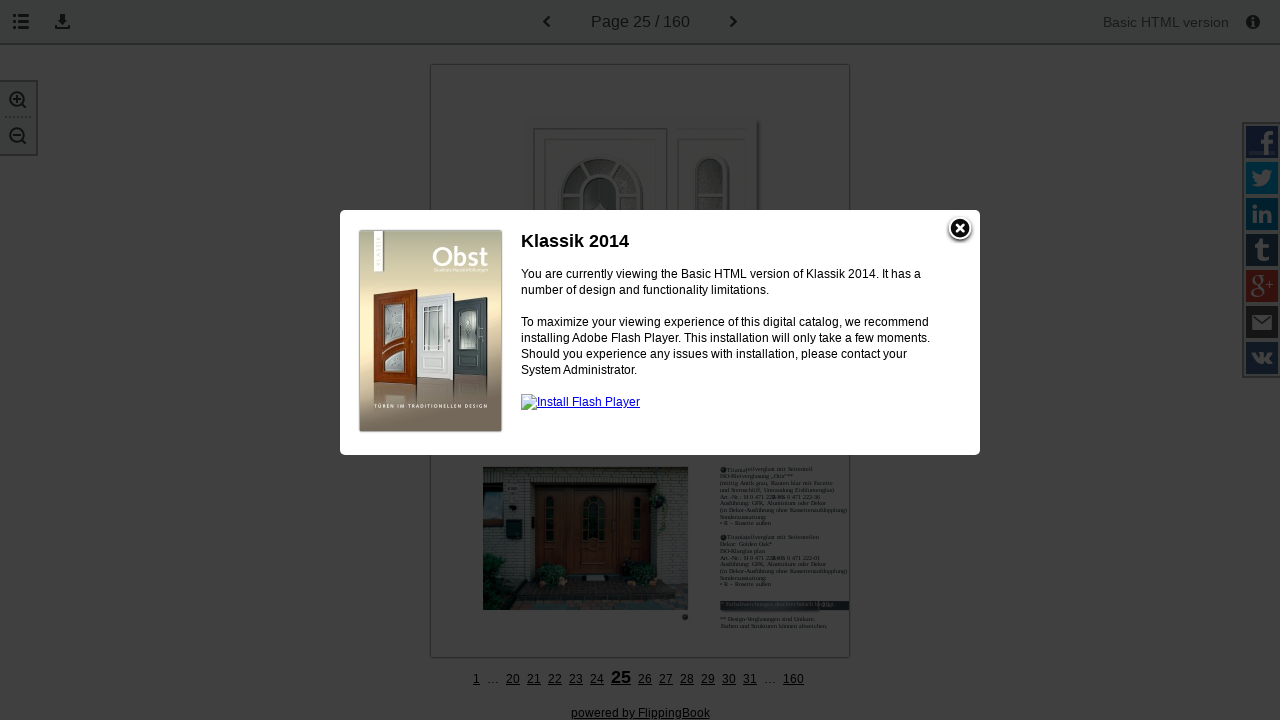

--- FILE ---
content_type: text/html; charset=utf-8
request_url: https://obst-gmbh.de/animation/klassik/files/assets/basic-html/page-25.html
body_size: 3732
content:



<!DOCTYPE html>
<html>
<head>
    <meta http-equiv="Content-Type" content="text/html; charset=utf-8" />
	<meta name="viewport" content="width=device-width, height=device-height, initial-scale=0.5, minimum-scale=0.5, user-scalable=yes, maximum-scale=2.0, target-densitydpi=device-dpi" />

    <title>Klassik 2014</title>

        <link href="http://common:80/publication-icon.ico?f826f661" rel="shortcut icon" type="image/x-icon" />
    <meta charset="utf-8">

    <meta name="robots" content="all"/>

	<link href="./styles/style.css" type="text/css" rel="stylesheet" />
	<link href="./styles/mobile.css" type="text/css" rel="stylesheet" />
	
    <script type="text/javascript">
        CURRENT_PAGE = "25";
        MAIN_PAGE     = "index.html";
        FILES_FOLDER  = "files";

    </script>
	
	
	<script src="./javascript/init.js" type="text/javascript"></script>
    <script type="text/javascript">
        
	    STATIC_FOLDER = ".";
	    DYNAMIC_FOLDER = "./..";

	    PUBLICATION_NAME = "Klassik 2014";

	    CURRENT_VERSION = "2.6.35";

	    LANGS = ['en','de','es','fi','fr','it','ja','nl','no','pl','pt','ru','sv','zh'];
	    PUBLICATION_TYPE = "catalog";


	var main = function () {

		loadScript('./javascript/localizator.js',function(){});

	    if (document.domain.indexOf('publ.com') != -1 || document.domain.indexOf('cld.bz') != -1 || document.domain.indexOf('cld.mobi') != -1 || document.domain.indexOf('cld.local') != -1) {
			var staticServer = window.location.protocol === 'https:' ? 'https://d2ayihadozxfln.cloudfront.net' : ('http://static.' + window.location.hostname)
			var url = staticServer + "/publication/" + CURRENT_VERSION + "/basic/cloud.js";
			loadScript(url,function(){});
		}

	}

	if (!!window.addEventListener) {
		window.addEventListener('load', main);
	} else {
		window.attachEvent('onload', main);
	}

	function loadScript(url, callback){
		var head = document.getElementsByTagName("head")[0];
		var script = document.createElement('script');
		script.type = 'text/javascript';
		script.src = url;
		head.appendChild(script);
		if (script.readyState){
			script.onreadystatechange = function(){
				if (script.readyState == "loaded" ||
						script.readyState == "complete"){
					script.onreadystatechange = null;
					callback();
				}
			};
		} else {
			script.onload = function(){
				callback();
			};
		}
	}
    </script>


    <style type="text/css">
        .areaLinkItem:hover
        {
            	
	background: transparent;
	filter:progid:DXImageTransform.Microsoft.gradient(startColorstr=#75869C,endColorstr=#75869C);
	zoom:1;
	
	background:rgb(117,134,156);
	background:rgba(117,134,156, 0.5);
	

        }


    </style>
</head>
<body style="font-size: 20px">
	<div class="infoPopUp" id="infoPopUp" ></div>
	<div class="popUp" id="popUp">
		<a id="closeButton" class="closeButtonPopUp" href="#"></a>
		<table class="popUpTable">
			<tbody>
				<tr>
					<td>
						<img alt="Cover" src="./../flash/pages/page0001_s.jpg" class="popUpCover" />
					</td>
					<td>
						<h4 id="popupTitle">&nbsp;</h4>
						<p id="popupText"></p>
					</td>
				</tr>
			</tbody>
		</table>
	</div>

	<div class="toolbar">
		<ul class="zoomContainer" id="zoomContainer">
			<li>
				<a class="zoomInButton" id="zoomIn" href="#">
					<img src="styles/zoomIn.png" alt="Zoom In" />
				</a>
			</li>
			<li>
				<a class="zoomOutButton" id="zoomOut" href="#">
					<img src="styles/zoomOut.png" alt="Zoom Out" />
				</a>
			</li>
		</ul>

		
		
		<div class="toolbarButtons">
				<a class="tocButton toolbarLink internalLink" href="./toc.html" id="tocLink">
					<img class="iconToolbar" src="styles/toc.png" alt="Table of Contents" />
					<img class="iconToolbar mobile" src="styles/toc-mobile.png" alt="Table of Contents" />
					<span id="tocLabel" class="titleTOCMenu"></span>
				</a>
            
				<ul class="downloadButton toolbarLink">
					<li class="iconLi">
						<img class="iconToolbar" src="styles/save.png" alt="Downloads" />
                        <img class="iconToolbar mobile" src="styles/save-mobile.png" alt="Downloads" />
					</li>
						<li id="downloadPdf" class="downloadSubMenu">
							<a id="downloadPdfLink" href="./../common/downloads/Klassik 2014.pdf.pdf" target="_blank"></a>
						</li>
											<li id="downloadMac" class="downloadSubMenu">
							<a id="downloadMacLink" href="./../common/downloads/mac/Klassik 2014.app.zip" target="_blank"></a>
						</li>
											<li id="downloadWindows" class="downloadSubMenu">
							<a id="downloadWindowsLink" href="./../common/downloads/exe/Klassik 2014.exe.zip" target="_blank"></a>
						</li>
                    					
				</ul>
		</div>

		
		

			<a id="pagePrevArrow" class="toLeftButton toolbarLink internalLink" href="./page-24.html"><img class="iconToolbar" src="styles/previous.png" alt="Previous Page" /></a>
        
		<span class="pager"><span id="pageLabel"></span>&nbsp;25 / 160</span>

				<a id="nextPageArrow" class="toRightButton toolbarLink internalLink" href="./page-26.html"><img class="iconToolbar" src="styles/next.png" alt="Next Page" /></a>

		<ul class="sharingContainer">
			<li>
				<a class="facebookShare" id="facebookShare" href="#" target="_blank">
                    <img src="styles/facebook_32.png" alt="Share on Facebook" />
					<span id="facebookShareText" class="shareTitleMenu"></span>
				</a>
			</li>
			<li>
                <a class="twitterShare" id="twitterShare" href="#" target="_blank">
                    <img src="styles/twitter_32.png" alt="Tweet" />
                    <span id="twitterShareText" class="shareTitleMenu"></span>
                </a>
			</li>
			<li>
                <a class="linkedinShare" id="linkedinShare" href="#" target="_blank">
                    <img src="styles/linkedin_32.png" alt="Share on LinkedIn" />
                    <span id="linkedinShareText" class="shareTitleMenu"></span>
                </a>
			</li>
			<li>
                <a class="tumblrShare" id="tumblrShare" href="#" target="_blank">
                    <img src="styles/tumblr_32.png" alt="Share on Tumblr" />
                    <span id="tumblrShareText" class="shareTitleMenu"></span>
                </a>
			</li>
			<li>
                <a class="googleShare" id="googleShare" href="#" target="_blank">
                    <img src="styles/google_32.png" alt="Share on Google+" />
                    <span id="googleShareText" class="shareTitleMenu"></span>
                </a>
			</li>
			<li>
                <a class="mailShare" id="mailShare" href="#" target="_blank">
                    <img src="styles/email_32.png" alt="E-mail" />
                    <span id="mailShareText" class="shareTitleMenu"></span>
                </a>
			</li>
			<li>
                <a class="vkShare" id="vkShare" href="#" target="_blank">
                    <img src="styles/vk_32.png" alt="Share on VK" />
                    <span id="vkShareText" class="shareTitleMenu"></span>
                </a>
			</li>
		</ul>


		<div class="verContainer" id="verContainer">
			<span id="basicVersionTitle" class="basicInfoTitle"></span>
			<a id="infoButton" class="toolbarLink info" href="#"><img class="iconInfo" src="styles/info.png" alt="Information" /></a>

		</div>
	</div>

	<div class="mainFrame" id="mainFrame">

		<a class="mobileMenuButton" id="mobileMenuButton">
            <img src="styles/mobile-menu.png" alt="Show Menu" style="" />
		</a>

		<div class="mobileNav">
					<a class="toLeftButton toolbarLink internalLink" href="./page-24.html"><img class="iconToolbar" src="styles/prev-mob.png" alt="Previous Page" /></a>
			<span class="pager">25 / 160</span>
					<a class="toRightButton toolbarLink internalLink" href="./page-26.html"><img class="iconToolbar" src="styles/next-mob.png" alt="Next Page" /></a>
		</div>

		<div id="pageContainer" class="pageContainer" style="width: 595px; height: 842px; margin: 40px 0 0 -297px; background-color:#FFFFFF;">
			<img alt="Page Background" src="./../common/page-substrates/page0025.jpg" style="width: 100%; height: 100%;">


						<p class="textItem testString" style="top:67.814727%;left:69.411765%;width:0.840336%;height:1.068884%;font-size:0.399787em;color:#FFFFFF;font-family:Syntax;">
							<b>2</b>
						</p>
						<p class="textItem testString" style="top:68.052257%;left:70.924370%;width:4.201681%;height:0.950119%;font-size:0.399787em;color:#00141B;font-family:Frutiger;">
							<b>Titania,</b>
						</p>
						<p class="textItem testString" style="top:67.933492%;left:75.462185%;width:12.100840%;height:1.068884%;font-size:0.399787em;color:#00141B;font-family:Frutiger;">
							teilverglast mit Seitenteil
						</p>
						<p class="textItem " style="top:69.121140%;left:69.075630%;width:14.117647%;height:1.068884%;font-size:0.399787em;color:#00141B;font-family:Frutiger;">
							ISO-Bleiverglasung „Otis“**
						</p>
						<p class="textItem " style="top:70.190024%;left:69.075630%;width:20.504202%;height:1.068884%;font-size:0.399787em;color:#00141B;font-family:Frutiger;">
							(mittig Antik grau, Rauten klar mit Facette
						</p>
						<p class="textItem " style="top:71.377672%;left:69.075630%;width:21.512605%;height:1.068884%;font-size:0.399787em;color:#00141B;font-family:Frutiger;">
							und Sternschliff, Umrandung Eisblumenglas)
						</p>
						<p class="textItem " style="top:72.565321%;left:69.075630%;width:12.605042%;height:1.068884%;font-size:0.399787em;color:#00141B;font-family:Frutiger;">
							Art.-Nr.: H 0 471 222-36-
						</p>
						<p class="textItem " style="top:72.565321%;left:81.512605%;width:0.840336%;height:0.950119%;font-size:0.399787em;color:#00141B;font-family:Frutiger;">
							<b>R</b>
						</p>
						<p class="textItem " style="top:72.565321%;left:82.689076%;width:8.907563%;height:1.068884%;font-size:0.399787em;color:#00141B;font-family:Frutiger;">
							+ S 0 471 222-36
						</p>
						<p class="textItem " style="top:73.634204%;left:69.075630%;width:19.831933%;height:1.068884%;font-size:0.399787em;color:#00141B;font-family:Frutiger;">
							Ausf&#252;hrung: GFK, Aluminium oder Dekor
						</p>
						<p class="textItem " style="top:74.821853%;left:69.075630%;width:24.873950%;height:1.068884%;font-size:0.399787em;color:#00141B;font-family:Frutiger;">
							(in Dekor-Ausf&#252;hrung ohne Kassettenaufdopplung)
						</p>
						<p class="textItem " style="top:76.009501%;left:69.075630%;width:11.092437%;height:0.950119%;font-size:0.399787em;color:#00141B;font-family:Frutiger;">
							<b>Sonderausstattung:</b>
						</p>
						<p class="textItem " style="top:77.078385%;left:69.075630%;width:10.420168%;height:1.068884%;font-size:0.399787em;color:#00141B;font-family:Frutiger;">
							• R – Rosette au&#223;en
						</p>
						<p class="textItem " style="top:79.216152%;left:69.411765%;width:0.840336%;height:1.068884%;font-size:0.399787em;color:#FFFFFF;font-family:Syntax;">
							<b>3</b>
						</p>
						<p class="textItem " style="top:79.453682%;left:70.924370%;width:4.201681%;height:0.950119%;font-size:0.399787em;color:#00141B;font-family:Frutiger;">
							<b>Titania,</b>
						</p>
						<p class="textItem " style="top:79.453682%;left:75.462185%;width:13.277311%;height:1.068884%;font-size:0.399787em;color:#00141B;font-family:Frutiger;">
							teilverglast mit Seitenteilen
						</p>
						<p class="textItem " style="top:80.522565%;left:69.075630%;width:9.915966%;height:1.068884%;font-size:0.399787em;color:#00141B;font-family:Frutiger;">
							Dekor: Golden Oak*
						</p>
						<p class="textItem " style="top:81.710214%;left:69.075630%;width:8.403361%;height:1.068884%;font-size:0.399787em;color:#00141B;font-family:Frutiger;">
							ISO-Klarglas plan
						</p>
						<p class="textItem " style="top:82.897862%;left:69.075630%;width:12.605042%;height:1.068884%;font-size:0.399787em;color:#00141B;font-family:Frutiger;">
							Art.-Nr.: H 0 471 222-01-
						</p>
						<p class="textItem " style="top:82.897862%;left:81.512605%;width:0.840336%;height:0.950119%;font-size:0.399787em;color:#00141B;font-family:Frutiger;">
							<b>R</b>
						</p>
						<p class="textItem " style="top:82.897862%;left:82.689076%;width:8.907563%;height:1.068884%;font-size:0.399787em;color:#00141B;font-family:Frutiger;">
							+ S 0 471 222-01
						</p>
						<p class="textItem " style="top:83.966746%;left:69.075630%;width:19.831933%;height:1.068884%;font-size:0.399787em;color:#00141B;font-family:Frutiger;">
							Ausf&#252;hrung: GFK, Aluminium oder Dekor
						</p>
						<p class="textItem " style="top:85.154394%;left:69.075630%;width:24.873950%;height:1.068884%;font-size:0.399787em;color:#00141B;font-family:Frutiger;">
							(in Dekor-Ausf&#252;hrung ohne Kassettenaufdopplung)
						</p>
						<p class="textItem " style="top:86.342043%;left:69.075630%;width:11.092437%;height:0.950119%;font-size:0.399787em;color:#00141B;font-family:Frutiger;">
							<b>Sonderausstattung:</b>
						</p>
						<p class="textItem " style="top:87.410926%;left:69.075630%;width:10.420168%;height:1.068884%;font-size:0.399787em;color:#00141B;font-family:Frutiger;">
							• R – Rosette au&#223;en
						</p>
						<p class="textItem " style="top:61.876485%;left:76.638655%;width:0.840336%;height:1.068884%;font-size:0.399787em;color:#FFFFFF;font-family:Syntax;">
							<b>2</b>
						</p>
						<p class="textItem " style="top:92.636580%;left:60.168067%;width:0.840336%;height:1.068884%;font-size:0.399787em;color:#FFFFFF;font-family:Syntax;">
							<b>3</b>
						</p>
						<p class="textItem " style="top:93.230404%;left:69.075630%;width:18.991597%;height:1.068884%;font-size:0.399787em;color:#00141B;font-family:Frutiger;">
							**  Design-Verglasungen sind Unikate.
						</p>
						<p class="textItem " style="top:94.418052%;left:69.411765%;width:22.352941%;height:1.068884%;font-size:0.399787em;color:#00141B;font-family:Frutiger;">
							Farben und Strukturen k&#246;nnen abweichen.
						</p>
						<p class="textItem " style="top:90.736342%;left:69.411765%;width:22.184874%;height:1.068884%;font-size:0.399787em;color:#FFFFFF;font-family:Frutiger;">
							* Farbabweichungen drucktechnisch bedingt.
						</p>
						<p class="textItem " style="top:90.736342%;left:93.613445%;width:1.848739%;height:0.950119%;font-size:0.499734em;color:#FFFFFF;font-family:Frutiger;">
							25
						</p>
		</div>

		<div class="footer">
					<a style="color:#000000;" class="footerNavLink internalLink" href="./page-1.html">1</a>
						<span style="color:#000000;" class="footerNavLink">&#8230;</span>
					<a style="color:#000000;" class="footerNavLink internalLink " href="./page-20.html">20</a>
					<a style="color:#000000;" class="footerNavLink internalLink " href="./page-21.html">21</a>
					<a style="color:#000000;" class="footerNavLink internalLink " href="./page-22.html">22</a>
					<a style="color:#000000;" class="footerNavLink internalLink " href="./page-23.html">23</a>
					<a style="color:#000000;" class="footerNavLink internalLink " href="./page-24.html">24</a>
					<a style="color:#000000;" class="footerNavLink internalLink currPage" href="./page-25.html">25</a>
					<a style="color:#000000;" class="footerNavLink internalLink " href="./page-26.html">26</a>
					<a style="color:#000000;" class="footerNavLink internalLink " href="./page-27.html">27</a>
					<a style="color:#000000;" class="footerNavLink internalLink " href="./page-28.html">28</a>
					<a style="color:#000000;" class="footerNavLink internalLink " href="./page-29.html">29</a>
					<a style="color:#000000;" class="footerNavLink internalLink " href="./page-30.html">30</a>
					<a style="color:#000000;" class="footerNavLink internalLink " href="./page-31.html">31</a>
						<span style="color:#000000;" class="footerNavLink">&#8230;</span>
					<a style="color:#000000;" class="footerNavLink internalLink" href="./page-160.html">160</a>

				<a style="color:#000000;" class="footerLink" href="./flipbook.html" target="_blank">
					<span id="poweredBy"></span>&nbsp;FlippingBook
				</a>
		</div>
	</div>
	<script type="text/javascript">
		if (typeof BASIC_PAGE === 'undefined' && typeof BasicPage !== 'undefined' ){
			BASIC_PAGE = new BasicPage();
		}
    </script>
</body>
</html>





--- FILE ---
content_type: text/css
request_url: https://obst-gmbh.de/animation/klassik/files/assets/basic-html/styles/style.css
body_size: 1710
content:
a,abbr,acronym,address,applet,article,aside,audio,b,big,blockquote,body,canvas,caption,center,cite,code,dd,del,details,dfn,div,dl,dt,em,embed,fieldset,figcaption,figure,footer,form,h1,h2,h3,h4,h5,h6,header,hgroup,html,i,iframe,img,ins,kbd,label,legend,li,mark,menu,nav,object,ol,output,p,pre,q,ruby,s,samp,section,small,span,strike,strong,sub,summary,sup,table,tbody,td,tfoot,th,thead,time,tr,tt,u,ul,var,video{font:inherit;font-size:100%;margin:0;padding:0;vertical-align:baseline;border:0}article,aside,details,figcaption,figure,footer,header,hgroup,menu,nav,section{display:block}body{font-family:Arial,sans-serif;font-size:20px;line-height:1}ol,ul{list-style:none}blockquote,q{quotes:none}blockquote:after,blockquote:before,q:after,q:before{content:'';content:none}table{border-spacing:0;border-collapse:collapse}.pageContainer{position:relative;left:50%;overflow:hidden;-webkit-box-shadow:0 0 2px #000;-moz-box-shadow:0 0 2px #000;box-shadow:0 0 2px #000;-ms-filter:'progid:DXImageTransform.Microsoft.Shadow(Strength=2, Direction=135, Color=\'#000000\')';filter:progid:DXImageTransform.Microsoft.Shadow(Strength=2, Direction=135, Color='#000000')}.areaLinkItem,.linkTextItem,.textItem,.videoItem{position:absolute;display:block;white-space:nowrap}.videoItem{cursor:pointer}strong{font-weight:700}.blackoutVideo{position:fixed;z-index:1000000;top:0;left:0;width:100%;height:100%;opacity:.7;background-color:#000;-ms-filter:'alpha(Opacity=75)';filter:alpha(Opacity=75)}.videoFrame{position:fixed;z-index:1000001}.closeVideo{position:absolute;width:50px;height:50px;cursor:pointer}.footerLink{font-size:12px;display:block;clear:both;padding-top:10px}.footer{width:100%;text-align:center}.footerNavLink{font-size:12px;line-height:35px;margin-right:3px}.currPage{font-size:18px;font-weight:700;line-height:40px}.toolbar{font-size:24px;line-height:40px;position:relative;z-index:10000;box-sizing:border-box;width:100%;height:45px;text-align:center;color:#000;border-bottom:2px solid #7592a2;border-bottom:2px solid rgba(64,64,69,.4);background-color:#ecf0f1}.toolbarButtons{position:absolute;top:0;left:0}.shareTitleMenu{display:none}.toolbarLink{margin:0 10px}.iconToolbar{vertical-align:middle}.downloadButton,.tocButton{font-size:24px;float:left}.downloadButton:hover .downloadSubMenu{display:block}.pager{font-size:16px;margin:0 15px;vertical-align:middle;color:#404045}.versions{font-size:14px;line-height:46px;float:right;margin:0 15px;vertical-align:middle;color:#404045}.verContainer{line-height:40px;position:absolute;top:0;right:0;height:45px;cursor:pointer}.basicInfoTitle{font-size:14px;line-height:40px;vertical-align:middle;color:#656565}.iconInfo{margin:0 10px 0 0;vertical-align:middle}.basicInfoContainer:hover,.verContainer:hover .basicInfoContainer{display:block}.sharingContainer{font-size:24px;position:fixed;right:0;display:block;box-sizing:border-box;width:38px;margin-top:80px;list-style:none;border-top:2px solid #7592a2;border-top:2px solid rgba(64,64,69,.4);border-bottom:2px solid #7592a2;border-bottom:2px solid rgba(64,64,69,.4);border-left:2px solid #7592a2;border-left:2px solid rgba(64,64,69,.4);background-color:#ecf0f1}.sharingContainer li{width:36px;height:36px;margin:0}.sharingContainer li a img{margin:2px}.iconLi{float:left;height:45px;cursor:pointer}.downloadSubMenu{display:none;float:left;clear:both;width:100%;height:45px;padding:0 10px;cursor:pointer;text-align:left;color:#000;border-right:2px solid #7592a2;border-right:2px solid rgba(64,64,69,.4);border-bottom:2px solid #7592a2;border-bottom:2px solid rgba(64,64,69,.4);border-left:2px solid #7592a2;border-left:2px solid rgba(64,64,69,.4);background-color:#ecf0f1}.downloadSubMenu a{font-size:16px;text-decoration:none;color:#000}.downloadSubMenu:hover{background-color:#cfd3d4}.zoomContainer{font-size:24px;position:fixed;left:0;display:block;box-sizing:border-box;width:38px;margin-top:80px;list-style:none;border-top:2px solid #7592a2;border-top:2px solid rgba(64,64,69,.4);border-right:2px solid #7592a2;border-right:2px solid rgba(64,64,69,.4);border-bottom:2px solid #7592a2;border-bottom:2px solid rgba(64,64,69,.4);background-color:#ecf0f1}.zoomContainer li{font-size:24px;line-height:42px;box-sizing:border-box;width:36px;height:36px;margin:0;text-align:center}.zoomContainer li a{font-size:24px;width:36px;height:36px}.zoomContainer li a img{font-size:24px;margin:2px}.zoomInButton{border-bottom:2px dotted rgba(64,64,69,.4)}.mobileMenuButton{display:none}.mainFrame{position:absolute;z-index:100;top:0;width:100%;padding-top:45px}.iconToolbar.mobile,.titleTOCMenu{display:none}.infoPopUp{position:fixed;z-index:1000000;top:0;left:0;display:none;width:100%;height:100%;opacity:.75;background-color:#000;-ms-filter:'alpha(Opacity=75)';filter:alpha(Opacity=75)}.popUp{position:fixed;z-index:1000001;top:50%;left:50%;display:none;width:600px;margin:-150px 0 0 -300px;padding:20px;border-radius:5px;background-color:#fff}.popUp h4{font-size:18px;font-weight:700;line-height:22px;margin:0 20px;padding:0 10px 0 0}.closeButtonPopUp{position:absolute;top:5px;right:5px;display:block;width:30px;height:30px;cursor:pointer;text-decoration:none;background:url(close.png)}.popUp p{font-size:12px;line-height:16px;margin:0 20px;padding-top:14px}.popUpTable td{vertical-align:top}.popUpTable td:first-child{vertical-align:middle}.bodyBg{position:fixed;top:0;left:0;width:100%;min-width:1024px;height:auto;min-height:100%}@media screen and (max-width:1024px){.bodyBg{left:50%;margin-left:-512px}}.play{position:absolute;top:50%;left:50%}.popUpCover{-webkit-box-shadow:0 0 2px #000;-moz-box-shadow:0 0 2px #000;box-shadow:0 0 2px #000;-ms-filter:'progid:DXImageTransform.Microsoft.Shadow(Strength=2, Direction=135, Color=\'#000000\')';filter:progid:DXImageTransform.Microsoft.Shadow(Strength=2, Direction=135, Color='#000000')}.mobileNav{display:none}

--- FILE ---
content_type: text/css
request_url: https://obst-gmbh.de/animation/klassik/files/assets/basic-html/styles/mobile.css
body_size: 699
content:
.isMobile body{position:absolute;width:100%;min-height:100%;background-color:#2a2a2a}.isMobile .bodyBg{display:none}.isMobile .toolbarButtons{position:static}.isMobile .mobileMenuButton{position:relative;z-index:1010;display:block;width:60px;height:60px;padding:15px 15px 0 30px}.isMobile .mobileMenuButton img{width:60px;height:60px}.isMobile .mainFrame{position:absolute;z-index:100;top:0;left:0;width:100%;min-height:100%;padding-top:0;background-color:#d8d9e0}.isMobile .toolbar{position:absolute;z-index:1;top:0;bottom:0;left:0;width:500px;border:0;background-color:#2a2a2a}.isMobile .iconToolbar.mobile{display:inline;padding-left:7px}.isMobile .iconToolbar{display:none}.isMobile .downloadButton,.isMobile .tocButton{line-height:76px;position:static;float:left;width:100%;height:80px;margin:0;padding:0 10px;text-align:left;text-decoration:none;border-bottom:1px solid #fff}.isMobile .titleTOCMenu{font-size:20px;display:inline;padding-left:20px;color:#fff}.isMobile #downloadPdf.downloadSubMenu,.isMobile .iconLi{display:inline;clear:none;width:auto;margin:0;padding:0;border:0;background:0 0}.isMobile #downloadPdf.downloadSubMenu a{font-size:20px;display:inline;padding-left:30px;color:#fff}.isMobile .sharingContainer{position:static;float:left;width:100%;margin:0;padding:0;text-align:left;text-decoration:none;border:0;background:0 0}.isMobile .sharingContainer li{line-height:76px;position:static;float:left;width:100%;height:80px;margin:0;padding:0 10px;text-align:left;text-decoration:none;border-bottom:1px solid #fff}.isMobile .sharingContainer li a{display:inline;margin:0;text-decoration:none}.isMobile .sharingContainer li a img{display:inline;margin:0;vertical-align:middle}.isMobile .shareTitleMenu{font-size:20px;display:inline;padding-left:20px;color:#fff}.isMobile #downloadMac.downloadSubMenu,.isMobile #downloadWindows.downloadSubMenu,.isMobile .pager,.isMobile .toLeftButton,.isMobile .toRightButton,.isMobile .userFile,.isMobile .verContainer{display:none}.isMobile .openMenu{left:500px;-webkit-transition:left .5s ease-out;-moz-transition:left .5s ease-out;-o-transition:left .5s ease-out;transition:left .5s ease-out}.isMobile .closeMenu{left:0;-webkit-transition:left .5s ease-out;-moz-transition:left .5s ease-out;-o-transition:left .5s ease-out;transition:left .5s ease-out}.isMobile .footer{margin-bottom:30px}.isMobile .mobileNav{line-height:63px;position:absolute;z-index:1000001;top:0;right:0;display:block;height:60px;padding:15px 15px 0 30px}.isMobile .mobileNav .iconToolbar,.isMobile .mobileNav .pager,.isMobile .mobileNav .toLeftButton,.isMobile .mobileNav .toRightButton{display:inline}.isMobile .mobileNav .iconToolbar{height:30px}.isMobile .mobileNav .pager{font-size:30px}

--- FILE ---
content_type: application/javascript
request_url: https://obst-gmbh.de/animation/klassik/files/assets/basic-html/javascript/locales/en/textlang.js
body_size: 1536
content:
LOCALS = {"CART_DEMO_CHECKOUT_TITLE":"Digital Catalog Example","BASIC_INFO_TEXT":"It has a certain number of design limitations, but fully represents the content.","BASIC_INFO_RECOMMENDATION2":"We recommend installing the {0}Adobe Flash Player{1}.","NEXT_PAGE":"Next page","PREV_PAGE":"Previous page","NOTIFICATION_TEXT":"To maximize your viewing experience of this {0}, we recommend installing Adobe Flash Player. This installation will only take a few moments. Should you experience any issues with installation, please contact your System Administrator.","PRODUCT_INFORMATION":"Product Information","VIEW_ON_WEBSITE_BUTTON":"View On Website","DOWNLOAD_WIN":"Offline Windows Publication","DOWNLOAD_MAC":"Offline Mac Publication","CART_CLEAN_CONFIRMATION_TITLE":"Caution!","CANCEL_BUTTON":"Cancel","CONFIRM_BUTTON":"Confirm","CART_DEMO_CHECKOUT_CONTENT":"Thank you for taking interest in our digital catalog demonstration!\u003cbr\u003e\u003ca href=\u0027{0}\u0027\u003eLearn how to create your own E-Commerce publication\u003c/a\u003e","FULL_VERSION":"Flash version","BASIC_VERSION":"Basic HTML version","SEO_VERSION":"SEO version","PAGE":"Page","CLOSE_BUTTON":"Close","TOC_TITLE":"Table of Contents","TOC_PAGE":"p.","DOWNLOAD_TITLE":"Download","DOWNLOAD_FILE":"File","DOWNLOAD_PAGE":"Download Current Page","DOWNLOAD_PUBLICATION":"Publication","SIZE_B":"byte","SIZE_KB":"Kb","SIZE_MB":"Mb","SIZE_GB":"Gb","THUMBNAILS_TITLE":"Thumbnails","SEARCH_TITLE":"Search by Keyword","SEARCH_MATCHES":"matches","SEARCH_FIND":"Find","SEARCH_RESULTS":"Search Results","SEARCH_NO_MATCHES":"No matches","SEARCH_TEXT":"Search Text","ZOOM_IN":"Zoom In","ZOOM_OUT":"Zoom Out","SHARE_EMAIL":"Share by E-mail","POWERED_BY":"powered by","BASIC_INFO_TITLE":"Basic HTML version of {0}","NOTIFICATION_TITLE":"","SHARE_TUMBLR":"Share on Tumblr","BASIC_INFO_RECOMMENDATION1":"We recommend viewing the {0}Flash version{1} of the publication.","SEO_INFO_TEXT":"You are currently viewing the Basic HTML version of {0}.{1}It has a number of design and functionality limitations.","SEO_INFO_RECOMMENDATION2":"To view the full version, please  {0}upgrade your IE{1} and install the {2}Adobe Flash Player{3}.","SEO_INFO_RECOMMENDATION3":"We recommend viewing the {0}basic HTML version {1} or installing the {2}Adobe Flash Player{3}.","SEO_INFO_TITLE":"Warning.","SEO_INFO_RECOMMENDATION1":"We recommend viewing the {0}Flash version{1} or the {2}basic HTML version{3} of this publication.","DOCUMENT":"document","DIGITAL CATALOG":"digital catalog","DIGITAL MAGAZINE":"digital magazine","PRESENTATION":"presentation","FLIP BOOK":"flip book","PHOTO GALLERY":"photo gallery","CART_TITLE":"Shopping cart","CART_QTY":"Quantity","CART_DETAILS":"Contact your seller","SHARE_TWITTER":"Tweet","SHARE_FACEBOOK":"Share on Facebook","SHARE_LINKEDIN":"Share on LinkedIn","SHARE_BLOGGER":"Share on Blogger","SHARE_GOOGLE":"Share on Google+","SHARE_VK":"Share on VK","CART_ADD_TITLE":"Add to Cart","CART_CHECKOUT_BUTTON":"Checkout","CART_PROCEED_BUTTON":"Proceed to Checkout","CART_QUANTITY":"Quantity","CART_PRICE":"Price","CART_ITEM":"item","CART_SHOW":"View cart","CART_EMPTY":"Your cart is empty","SERVER_ERROR":"Server error","DELETE_BUTTON":"Delete","HIDE_BUTTON":"Hide","SHOW_BUTTON":"Show","DETAILS_BUTTON":"Details","CART_ADD_BUTTON":"Add","CART_ITEMS":"Items","CART_TOTAL":"Total","OK_BUTTON":"OK","CART_CLEAN_CONFIRMATION":"Do you want to clear cart","CART_ARTICLE":"SKU","ABOUT_TITLE":"About","SHARE_MYSPACE":"Share on MySpace"}; localPending();

--- FILE ---
content_type: application/javascript
request_url: https://obst-gmbh.de/animation/klassik/files/assets/basic-html/javascript/init.js
body_size: 5148
content:
!function(a){"use strict";function b(){function b(b){var c=a.document.cookie.match(new RegExp("(?:^|; )"+b.replace(/([\.$?*|{}\(\)\[\]\\\/\+^])/g,"\\$1")+"=([^;]*)"));return c?decodeURIComponent(c[1]):void 0}this.isMobile=!1,this.isFlash=!1,this.isBasic=!1,this.ua=navigator.userAgent.toLowerCase();var c="undefined",d="object",e="Shockwave Flash",f="ShockwaveFlash.ShockwaveFlash",g="application/x-shockwave-flash",h=[0,0,0],i=navigator.platform.toLowerCase(),j=this.ua.match(/(opera|ie|firefox|chrome|version)[\s\/:]([\w\d\.]+)?.*?(safari|version[\s\/:]([\w\d\.]+)|$)/)||[null,"unknown",0];if(typeof navigator.plugins!==c&&typeof navigator.plugins[e]===d){var k=navigator.plugins[e].description;if(k&&(typeof navigator.mimeTypes==c||!navigator.mimeTypes[g]||navigator.mimeTypes[g].enabledPlugin)){var l=!1;k=k.replace(/^.*\s+(\S+\s+\S+$)/,"$1"),h[0]=parseInt(k.replace(/^(.*)\..*$/,"$1"),10),h[1]=parseInt(k.replace(/^.*\.(.*)\s.*$/,"$1"),10),h[2]=/[a-zA-Z]/.test(k)?parseInt(k.replace(/^.*[a-zA-Z]+(.*)$/,"$1"),10):0}}else if(typeof window.ActiveXObject!==c)try{var m=new ActiveXObject(f);m&&(k=m.GetVariable("$version"),k&&(l=!0,k=k.split(" ")[1].split(","),h=[parseInt(k[0],10),parseInt(k[1],10),parseInt(k[2],10)]))}catch(n){}this.flash=0===h[0]&&0===h[1]&&0===h[2]?!1:!0,this.publisher={},this.publisher.isOn="undefined"!=typeof b("publisher"),this.browser={},this.platform={},this.device={},this.browser.name="version"==j[1]?j[3]:j[1],this.browser.name="unknown"==this.browser.name?"safari":this.browser.name,this.browser[this.browser.name]=!0;var o="ie"==j[1]&&document.documentMode;if(this.browser.version=o||parseFloat("opera"==j[1]&&j[4]?j[4]:j[2]),this.platform.name=this.ua.match(/ip(?:ad|od|hone)/)?"ios":this.ua.match(/(?:trident)/)?"win":(this.ua.match(/(?:webos|android|bada|symbian|palm|blackberry)/)||i.match(/mac|win|linux/)||["other"])[0],("ontouchstart"in window||navigator.MaxTouchPoints>0||navigator.msMaxTouchPoints>0)&&"win"===this.platform.name&&(this.platform.name="wphone"),this.platform[this.platform.name]=!0,this.platform.version=0,this.platform.mac){var p=this.ua.match(/os\sx\s(\d+[\._]*\d*[\._]*\d*)/);this.platform.version="[object Array]"===Object.prototype.toString.call(p)&&p.length>1?p[1].split(/[\._]/):0}else if(this.platform.ios){var p=this.ua.match(/os\s(\d+_*\d*_*\d*)/);this.platform.version="[object Array]"===Object.prototype.toString.call(p)&&p.length>1?p[1].split("_"):0}else if(this.platform.android){var p=this.ua.match(/android\s(\d+\.*\d*\.*\d*)/);this.platform.version="[object Array]"===Object.prototype.toString.call(p)&&p.length>1?p[1].split("."):0}switch(this.platform.verCheck=function(a){return 1*this.platform.version===1*a?0:1*a>1*this.platform.version?-1:1},this.device.name=this.ua.match(/ipad/)?"ipad":this.ua.match(/ipad/)?"ipad":this.ua.match(/iphone/)?"iphone":this.ua.match(/android/)?"android":i.match(/mac|win|linux/)?"pc":"other","wphone"===this.platform.name&&(this.device.name="wphone"),this.device[this.device.name]=!0,this.device.version=this.platform.version[0],this.device.type=this.ua.match(/(mobile\ssafari)|iphone|ipod/)?"mobile":"tablet",this.queryString=function(){var a={},b=window.location.search.substring(1);if(""===b)return a;for(var c=b.split("&"),d=0;d<c.length;d++)if(""!==c[d]){var e=c[d].split("=");if("undefined"==typeof a[e[0]])a[e[0]]=e[1];else if("string"==typeof a[e[0]]){var f=[a[e[0]],e[1]];a[e[0]]=f}else a[e[0]].push(e[1])}return a}(),this.queryString.v){case"basic":this.isBasic=!0,this.isMobile=this.isFlash=!1;break;case"mobile":this.isMobile=!0;break;case"flash":this.isFlash=!0}var q=this.platform.ios,r=this.platform.android&&(parseInt(this.platform.version[0],10)>4||4===parseInt(this.platform.version[0],10)&&parseInt(this.platform.version[1],10)>=1),s=q&&this.browser.safari,t=r&&this.browser.chrome;if(this.isBasic||this.isMobile||this.isFlash||((q||r)&&"undefined"==typeof COMPATIBLE?this.isMobile=!0:s||t?this.isMobile=!0:this.flash&&this.device.pc&&(h[0]>10||10===h[0]&&h[1]>=3)?this.isFlash=!0:this.isBasic=!0),this._loadVersion(),this.device.android&&!this.browser.chrome){for(var u=document.getElementsByTagName("meta"),v=0;v<u.length;v++)"viewport"==u[v].name&&document.head.removeChild(u[v]);var w=this.platform.android&&!this.browser.chrome&&(parseInt(this.platform.version[0],10)<4||4===parseInt(this.platform.version[0],10)&&parseInt(this.platform.version[1],10)<=3),x=w?1.5:1,y="width=device-width, height=device-height, initial-scale="+x/window.devicePixelRatio+", minimum-scale="+x/window.devicePixelRatio+", user-scalable=yes, maximum-scale=2.0"+(w?"":", target-densitydpi=device-dpi");if(this.ua.indexOf("gt"))var y="width=device-width, height=device-height, initial-scale=1, minimum-scale=1, user-scalable=yes, maximum-scale=2.0"+(w?"":", target-densitydpi=device-dpi");var z=document.createElement("meta");z.name="viewport",z.content=y,document.getElementsByTagName("head")[0].appendChild(z)}if("undefined"!=typeof window.innerWidth){var A=document.createElement("style");A.appendChild(document.createTextNode("@-ms-viewport{width:"+(window.innerWidth<640?640:window.innerWidth)+"px; zoom: 1;}@-moz-viewport{width:"+(window.innerWidth<640?640:window.innerWidth)+"px; zoom: 1;}  @-webkit-viewport{width:"+(window.innerWidth<640?640:window.innerWidth)+"px; zoom: 1;}  @-o-viewport{width:"+(window.innerWidth<640?640:window.innerWidth)+"px; zoom: 1;} @viewport{width:"+(window.innerWidth<640?640:window.innerWidth)+"px; zoom: 1;}")),document.getElementsByTagName("head")[0].appendChild(A)}}b.prototype._loadVersion=function(){if(!(!this.isMobile&&!this.isFlash||"undefined"!=typeof a.IS_DEBUG&&a.IS_DEBUG||this.publisher.isOn)){var b=a.MAIN_PAGE||"index.html",c="../../../"+b,d=a.document;(-1!=d.domain.indexOf("publ.com")||-1!=d.domain.indexOf("cld.bz")||-1!=d.domain.indexOf("cld.mobi")||-1!=d.domain.indexOf("cld.local"))&&(c=a.location.protocol+"//"+a.location.host+"/"+a.location.href.split("/")[4]);var e="";"undefined"!=typeof a.CURRENT_PAGE&&"1"!=a.CURRENT_PAGE&&(e+="#"+encodeURIComponent(a.CURRENT_PAGE));var f="";("mobile"===this.queryString.v||"flash"===this.queryString.v)&&(f="?v"+this.queryString.v),window.location=c+f+e}this.device.pc||a.document.getElementsByTagName("html")[0].setAttribute("class","isMobile")},a.detector=new b}(this),!function(a){"use strict";function b(){this._popUp(),"undefined"==typeof this.currentZoom&&(this.currentZoom=1),this.pageContainer=document.getElementById("pageContainer"),this.pageRect=this._getBoundingClientRect(this.pageContainer),this.mobileMenu="close",this.lastFontSize=0,this.offset={right:.05,left:.05,top:.05,bottom:.05},this.videoFrame=!1,this.currentWindowWidth=this._getWindowWidth(),this.currentWindowHeight=this._getWindowHeight(),this._setSizes(),this._fontCorrection(),this._parseVideos();var b=this;if(this._addEvent(window,"resize",function(){a.detector.device.pc?(b._setSizes.call(b),b._fontCorrection.call(b)):((b.currentWindowWidth<b.currentWindowHeight&&b._getWindowWidth.call(b)>b._getWindowHeight.call(b)||b.currentWindowWidth>b.currentWindowHeight&&b._getWindowWidth.call(b)<b._getWindowHeight.call(b))&&(b._setSizes.call(b),b._fontCorrection.call(b)),b.currentWindowWidth=b._getWindowWidth.call(b),b.currentWindowHeight=b._getWindowHeight.call(b))}),this._zoomButtons(),this._socialButtons(),this._mobileMenu(),a.detector.platform.mac&&document.getElementById("downloadWindows")?document.getElementById("downloadWindows").parentNode.removeChild(document.getElementById("downloadWindows")):a.detector.platform.win&&document.getElementById("downloadMac")?document.getElementById("downloadMac").parentNode.removeChild(document.getElementById("downloadMac")):a.detector.platform.linux&&(document.getElementById("downloadWindows")&&document.getElementById("downloadWindows").parentNode.removeChild(document.getElementById("downloadWindows")),document.getElementById("downloadMac")&&document.getElementById("downloadMac").parentNode.removeChild(document.getElementById("downloadMac"))),"basic"===a.detector.queryString.v)for(var c=this._getElementsByClass("internalLink"),d=0,e=c.length;e>d;d++){var f=c[d];f.href=f.href+"?v=basic"}}b.prototype._popUp=function(){var a=function(){document.getElementById("infoPopUp").style.display="none",document.getElementById("popUp").style.display="none"},b=function(){document.getElementById("infoPopUp").style.display="block",document.getElementById("popUp").style.display="block"};this._addEvent(document.getElementById("infoPopUp"),"click",a),this._addEvent(document.getElementById("closeButton"),"click",a),this._addEvent(document.getElementById("verContainer"),"click",b)},b.prototype._mobileMenu=function(){if(document.getElementById("mobileMenuButton")){var b=this;"ontouchstart"in document.documentElement&&(!a.detector.platform.android||a.detector.browser.chrome||a.detector.browser.opera||a.detector.browser.firefox)?(document.getElementById("mobileMenuButton").addEventListener("touchstart",function(a){a.preventDefault(),a.stopPropagation()}),document.getElementById("mobileMenuButton").addEventListener("touchend",function(a){a.stopPropagation(),a.preventDefault(),"close"===b.mobileMenu?b._mobileMenuOpen.call(b):b._mobileMenuClose.call(b)}),document.getElementById("mainFrame").addEventListener("touchend",function(){event.stopPropagation(),"close"!==b.mobileMenu&&b._mobileMenuClose.call(b)})):(this._addEvent(document.getElementById("mobileMenuButton"),"click",function(){event.stopPropagation(),event.preventDefault(),"close"===b.mobileMenu?b._mobileMenuOpen.call(b):b._mobileMenuClose.call(b)}),this._addEvent(document.getElementById("mainFrame"),"click",function(){"close"!==b.mobileMenu&&b._mobileMenuClose.call(b)}))}},b.prototype._mobileMenuOpen=function(){document.getElementById("mainFrame").className="mainFrame openMenu",this.mobileMenu="open"},b.prototype._mobileMenuClose=function(){document.getElementById("mainFrame").className="mainFrame closeMenu",this.mobileMenu="close"},b.prototype._socialButtons=function(b){var c=a.FILES_FOLDER||"files",d=a.MAIN_PAGE||"index.html";if(document.getElementById("facebookShare")){if("undefined"==typeof b){b=window.location.href;var e=new RegExp("/"+c+"/.*","i");b=b.replace(e,"/"+d)}b=encodeURIComponent(b);var f=encodeURIComponent(a.PUBLICATION_NAME);document.getElementById("facebookShare").setAttribute("href","//m.facebook.com/sharer.php?u="+b),document.getElementById("twitterShare").setAttribute("href","//twitter.com/intent/tweet?text="+f+"&url="+b),document.getElementById("linkedinShare").setAttribute("href","//www.linkedin.com/shareArticle?mini=true&url="+b+"&title="+f+"&summary="+f+"&source="+b),document.getElementById("tumblrShare").setAttribute("href","//www.tumblr.com/share/link?url="+b+"&name="+f),document.getElementById("googleShare").setAttribute("href","//plus.google.com/share?url="+b),document.getElementById("mailShare").setAttribute("href","mailto:?subject="+f+"&body="+b),document.getElementById("vkShare").setAttribute("href","//vk.com/share.php?url="+b+"&title="+f)}},b.prototype._zoomButtons=function(){function b(a,b,c,d,e){try{if(!a||!b)return!1;var f=a+"="+encodeURIComponent(b);return f+="; path=/",c&&(f+="; expires="+c.toGMTString()),d&&(f+="; domain="+d),e&&(f+="; secure"),document.cookie=f,!0}catch(g){console.log(g)}}if(document.getElementById("zoomIn")){if((window.PointerEvent||"ontouchstart"in window)&&!a.detector.device.pc)return void document.getElementById("zoomContainer").parentNode.removeChild(document.getElementById("zoomContainer"));var c=this,d=(this._getWindowWidth()-100)/this._getFitScreenSizes(this.pageRect.width,this.pageRect.height).width,e=new Date;e.setMonth(e.getMonth()+6),this._addEvent(document.getElementById("zoomIn"),"click",function(){c.currentZoom+.2>d||(c.currentZoom=c.currentZoom+.2,c._setSizes.call(c),c._fontCorrection.call(c))}),this._addEvent(document.getElementById("zoomOut"),"click",function(){1!==c.currentZoom&&(c.currentZoom=c.currentZoom-.2,c._setSizes.call(c),c._fontCorrection.call(c),b("zoom",c.currentZoom,e))})}},b.prototype._getFitScreenSizes=function(a,b,c){c=c||2*this._getWindowWidth()*this.offset.top,c=Math.round(c);var d=this._getWindowWidth(),e=this._getWindowHeight(),f=d/e,g=a/b,h=Math.round(f>g?a*(e-c)/b:d-c),i=Math.round(f>g?e-c:b*(d-c)/a);return{width:Math.round(h),height:Math.round(i)}},b.prototype._getFitWidthSizes=function(a,b,c){c=c||2*this._getBoundingClientRect(document.body).width*this.offset.top,c=Math.round(c);var d=this._getBoundingClientRect(document.body).width,e=Math.round(d-c),f=Math.round(b*(d-c)/a);return{width:Math.round(e),height:Math.round(f)}},b.prototype._setSizes=function(){var b=0,c=0;"undefined"!=typeof a.TOC_BOOK_HEIGHT?(this.newRect=a.detector.device.pc?this._getFitScreenSizes(this.pageRect.width,a.TOC_BOOK_HEIGHT):this._getFitWidthSizes(this.pageRect.width,a.TOC_BOOK_HEIGHT),this.pageContainer.style.width=this.newRect.width*this.currentZoom+"px",b=this._getWindowHeight()>this.pageRect.height*this.currentZoom?(this._getWindowHeight()-this.pageRect.height*this.currentZoom)/2:this._getWindowHeight()*this.offset.top,c=this._getWindowWidth()-100>this.newRect.width*this.currentZoom?(this._getWindowWidth()-this.newRect.width*this.currentZoom)/2+"px":this._getWindowWidth()*this.offset.left+"px"):(this.newRect=a.detector.device.pc?this._getFitScreenSizes(this.pageRect.width,this.pageRect.height):this._getFitWidthSizes(this.pageRect.width,this.pageRect.height),this.pageContainer.style.width=this.newRect.width*this.currentZoom+"px",this.pageContainer.style.height=this.newRect.height*this.currentZoom+"px",b=this._getWindowHeight()>this.newRect.height*this.currentZoom?(this._getWindowHeight()-this.newRect.height*this.currentZoom)/2:this._getWindowHeight()*this.offset.top,c=this._getWindowWidth()-100>this.newRect.width*this.currentZoom?(this._getWindowWidth()-this.newRect.width*this.currentZoom)/2+"px":this._getWindowWidth()*this.offset.left+"px"),this.pageContainer.style.left="0",b=b-45>10?b-45:10,"pc"!==a.detector.device.type&&(b=20),this.pageContainer.style.margin=b+"px 0 0 "+c,this.lastFontSize=(this.newRect.width*this.currentZoom*20/this.pageRect.width).toFixed(6),document.body.style.fontSize=this.lastFontSize+"px"},b.prototype._fontCorrection=function(){for(var a=this._getElementsByClass("testString"),b=0,c=0,d=a.length;d>c;c++){var e=a[c],f=e.parentNode,g=this._getBoundingClientRect(e),h=this._getBoundingClientRect(f),i=this._getBoundingClientRect(document.getElementById("pageContainer")),j=h.width/i.width,k=g.width-h.width>0?(g.width-h.width)/h.width:0;k*=j,b=b>=k?b:k}document.body.style.fontSize=this.lastFontSize*(1-b)+"px"},b.prototype._parseVideos=function(){for(var a=this._getElementsByClass("videoItem"),b=this,c=0,d=a.length;d>c;c++){var e=a[c],f=e.getAttribute("class").split(" ")[1],g=e.id;!function(a,c){b._addEvent(e,"click",function(){b._showVideo.call(b,a,c)})}(g,f)}this._sizeVideoIcons(),this._addEvent(window,"resize",function(){b._sizeVideoIcons()})},b.prototype._sizeVideoIcons=function(){for(var a=this._getElementsByClass("videoItem"),b=0,c=a.length;c>b;b++){var d=a[b],e=this._getBoundingClientRect(d),f=this._getElementsByClass("play",d)[0];if(f){var g=e.height>50?.35*e.height:.8*e.height;f.style.width=g+"px",f.style.height=g+"px",f.style.margin=-g/2+"px 0 0 "+-g/2+"px"}}},b.prototype._showVideo=function(b,c){this.videoFrame=document.createElement("iframe");{var d=document.createElement("div"),e=this;this._getFitScreenSizes(1600,900,this._getWindowHeight()/10)}d.setAttribute("class","blackoutVideo"),document.body.appendChild(d),this._addEvent(d,"click",function(a){a.stopPropagation(),e._hideVideo.call(e)}),"youtube"===c?(this.videoFrame.className=this.videoFrame.getAttribute("class")+" youtube-player",this.videoFrame.src="http://www.youtube.com/embed/"+b+"?autoplay=1&html5=1"):this.videoFrame.src="http://player.vimeo.com/video/"+b+"?title=0&amp;byline=0&amp;portrait=0&amp;color=da4541",a.detector.publisher.isOn&&(this.videoFrame.src+="&publisher=1"),document.body.appendChild(this.videoFrame),this._resizeVideo(),this._addEvent(a.document,"keyup",function(a){a.stopPropagation();var b=a.keyCode?a.keyCode:a.which;27===b&&e._hideVideo.call(e)}),this._addEvent(window,"resize",function(){e._resizeVideo()})},b.prototype._resizeVideo=function(){if(this.videoFrame){var a=this._getFitScreenSizes(1600,900,this._getWindowHeight()/10);this.videoFrame.setAttribute("class","videoFrame"),this.videoFrame.setAttribute("type","text/html"),this.videoFrame.setAttribute("width",a.width+"px"),this.videoFrame.setAttribute("height",a.height+"px"),this.videoFrame.setAttribute("frameBorder","0"),this.videoFrame.style.top="50%",this.videoFrame.style.left="50%",this.videoFrame.style.margin=-a.height/2+"px 0 0 "+-a.width/2+"px"}},b.prototype._hideVideo=function(){var a=this._getElementsByClass("blackoutVideo");this.videoFrame&&this.videoFrame.parentNode.removeChild(this.videoFrame);for(var b=0,c=a.length;c>b;b++){var d=a[b];d.parentNode.removeChild(d)}this.videoFrame=!1},b.prototype._getBoundingClientRect=function(a){var b=a.getBoundingClientRect();return{width:b.width||b.right-b.left,height:b.height||b.bottom-b.top,left:b.left,right:b.right,top:b.top,bottom:b.bottom}},b.prototype._getWindowWidth=function(){return window.innerWidth||document.documentElement.clientWidth||document.body.clientWidth},b.prototype._getWindowHeight=function(){return window.innerHeight||document.documentElement.clientHeight||document.body.clientHeight},b.prototype._getElementsByClass=function(b,c){if("undefined"==typeof c&&(c=a.document),"function"==typeof c.getElementsByClassName)return c.getElementsByClassName(b);var d=[],e=c.getElementsByTagName("*");for(var f in e)if(Object.prototype.hasOwnProperty.call(e,f)&&"object"==typeof e[f]){var g=e[f].getAttribute("className"),h=null===g?[]:g.split(" ");-1!==this._indexOf(h,b)&&d.push(e[f])}return d},b.prototype._addEvent=function(a,b,c){window.addEventListener?a.addEventListener(b,c,!0):a.attachEvent("on"+b,c)},b.prototype._indexOf=function(a,b){if(null==a)return-1;var c,d;for(c=0,d=a.length;d>c;c++)if(c in a&&a[c]===b)return c;return-1},b.prototype._setFrame=function(){navigator.userAgent.match(/iPad;.*CPU.*OS 7_\d/i)&&(document.body.style.height=this._getWindowHeight()+"px"),window.scrollTo(0,0)},a.BasicPage=b;var c=function(){"undefined"==typeof a.BASIC_PAGE&&(a.BASIC_PAGE=new b)};window.addEventListener?a.addEventListener("load",c,!0):a.attachEvent("onload",c)}(this);

--- FILE ---
content_type: application/javascript
request_url: https://obst-gmbh.de/animation/klassik/files/assets/basic-html/javascript/localizator.js
body_size: 1297
content:
!function(a){"use strict";function b(a,b){document.getElementById(a)&&(document.getElementById(a).innerHTML=b)}function c(a,b){document.getElementById(a)&&document.getElementById(a).setAttribute("title",b)}String.format||(String.format=function(a){var b=Array.prototype.slice.call(arguments,1);return a.replace(/{(\d+)}/g,function(a,c){return"undefined"!=typeof b[c]?b[c]:a})});var d=a.LANGS[0],e=a.navigator.userLanguage||a.navigator.language;if("undefined"!=typeof e&&(e=e.split("-")[0].toLowerCase(),e!=d))for(var f=0;f<LANGS.length;f++)if(LANGS[f]==e){d=LANGS[f];break}a.localPending=function(){var d=a.document;b("popupTitle",a.PUBLICATION_NAME);var e="";switch(a.PUBLICATION_TYPE){case"book":e=LOCALS["FLIP BOOK"];break;case"catalog":e=LOCALS["DIGITAL CATALOG"];break;case"document":e=LOCALS.DOCUMENT;break;case"magazine":e=LOCALS["DIGITAL MAGAZINE"];break;case"photoalbum":e=LOCALS["PHOTO GALLERY"]}var f='<a id="flashLink" href="http://get.adobe.com/flashplayer/" title="Install Flash Player"><img src="http://www.adobe.com/macromedia/style_guide/images/160x41_Get_Flash_Player.jpg" alt="Install Flash Player" border="0" style="border:0;display:block;" width="160" height="41"></a>',g=String.format(LOCALS.SEO_INFO_TEXT,a.PUBLICATION_NAME," ");a.detector.device.pc&&(g+="<br/><br/>"+String.format(LOCALS.NOTIFICATION_TEXT,e),g+="<br/><br/>"+f),b("popupText",g),c("closeButton",LOCALS.CLOSE_BUTTON);var h=window.sessionStorage?!0:!1;a.detector.device.pc&&h&&!window.sessionStorage.getItem("infoHasBeenShown")&&!a.detector.publisher.isOn&&(d.getElementById("infoPopUp").style.display="block",d.getElementById("popUp").style.display="block",window.sessionStorage.setItem("infoHasBeenShown",!0)),b("downloadPageLink",LOCALS.DOWNLOAD_PAGE),b("downloadPdfLink",LOCALS.DOWNLOAD_TITLE+" PDF"),b("downloadMacLink",LOCALS.DOWNLOAD_MAC),b("downloadWindowsLink",LOCALS.DOWNLOAD_WIN),c("tocLink",LOCALS.TOC_TITLE),b("tocLabel",LOCALS.TOC_TITLE),c("prevPageArrow",LOCALS.PREV_PAGE),c("nextPageArrow",LOCALS.NEXT_PAGE),c("tocPageArrow",LOCALS.TOC_TITLE),b("pageLabel",LOCALS.PAGE),b("basicVersionTitle",LOCALS.BASIC_VERSION),c("infoButton",LOCALS.ABOUT_TITLE),c("zoomIn",LOCALS.ZOOM_IN),c("zoomOut",LOCALS.ZOOM_OUT),c("facebookShare",LOCALS.SHARE_FACEBOOK),b("facebookShareText",LOCALS.SHARE_FACEBOOK),c("twitterShare",LOCALS.SHARE_TWITTER),b("twitterShareText",LOCALS.SHARE_TWITTER),c("linkedinShare",LOCALS.SHARE_LINKEDIN),b("linkedinShareText",LOCALS.SHARE_LINKEDIN),c("tumblrShare",LOCALS.SHARE_TUMBLR),b("tumblrShareText",LOCALS.SHARE_TUMBLR),c("googleShare",LOCALS.SHARE_GOOGLE),b("googleShareText",LOCALS.SHARE_GOOGLE),c("mailShare",LOCALS.SHARE_EMAIL),b("mailShareText",LOCALS.SHARE_EMAIL),c("vkShare",LOCALS.SHARE_VK),b("vkShareText",LOCALS.SHARE_VK),b("poweredBy",LOCALS.POWERED_BY),b("tocTitle",LOCALS.TOC_TITLE)},a.loadScript(a.STATIC_FOLDER+"/javascript/locales/"+d+"/textlang.js",function(){})}(this);